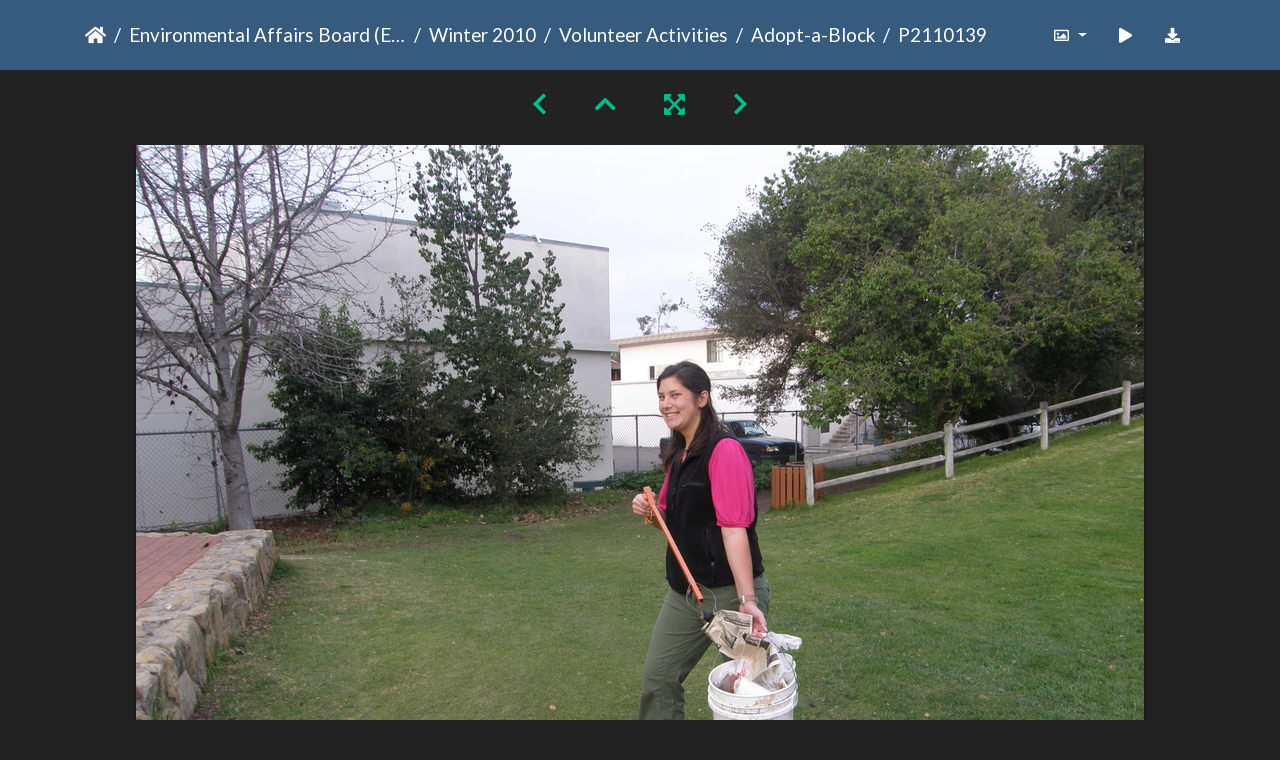

--- FILE ---
content_type: text/html; charset=utf-8
request_url: https://gallery.as.ucsb.edu/picture.php?/10964/category/adopt-a-block-6/created-monthly-list-2010
body_size: 44064
content:
<!DOCTYPE html>
<html lang="en" dir="ltr">
<head>
    <meta http-equiv="Content-Type" content="text/html; charset=utf-8">
    <meta name="generator" content="Piwigo (aka PWG), see piwigo.org">
    <meta name="viewport" content="width=device-width, initial-scale=1.0, maximum-scale=1.0, viewport-fit=cover">
    <meta name="mobile-web-app-capable" content="yes">
    <meta name="apple-mobile-web-app-capable" content="yes">
    <meta name="apple-mobile-web-app-status-bar-style" content="black-translucent">
    <meta http-equiv="X-UA-Compatible" content="IE=edge">
    <meta name="description" content="P2110139 - P2110139.JPG">

    <title>P2110139 | Associated Students Gallery</title>
    <link rel="shortcut icon" type="image/x-icon" href="themes/default/icon/favicon.ico">
    <link rel="icon" sizes="192x192" href="themes/bootstrap_darkroom/img/logo.png">
    <link rel="apple-touch-icon" sizes="192x192" href="themes/bootstrap_darkroom/img/logo.png">
    <link rel="start" title="Home" href="/" >
    <link rel="search" title="Search" href="search.php">
    <link rel="first" title="First" href="picture.php?/10950/category/adopt-a-block-6/created-monthly-list-2010">
    <link rel="prev" title="Previous" href="picture.php?/10963/category/adopt-a-block-6/created-monthly-list-2010">
    <link rel="next" title="Next" href="picture.php?/10965/category/adopt-a-block-6/created-monthly-list-2010">
    <link rel="last" title="Last" href="picture.php?/10966/category/adopt-a-block-6/created-monthly-list-2010">
    <link rel="up" title="Thumbnails" href="index.php?/category/adopt-a-block-6/created-monthly-list-2010">
    <link rel="canonical" href="picture.php?/10964">

     <link rel="stylesheet" type="text/css" href="_data/combined/1llzxd4.css">

    <meta name="robots" content="noindex,nofollow">
<link rel="prerender" href="picture.php?/10965/category/adopt-a-block-6/created-monthly-list-2010">
</head>

<body id="thePicturePage" class="section-categories category-221 image-10964 "  data-infos='{"section":"categories","category_id":"221","image_id":"10964"}'>

<div id="wrapper">





<!-- End of header.tpl -->
<!-- Start of picture.tpl -->


<nav class="navbar navbar-contextual navbar-expand-lg navbar-dark bg-primary sticky-top mb-2">
    <div class="container">
        <div class="navbar-brand">
            <div class="nav-breadcrumb d-inline-flex"><a class="nav-breadcrumb-item" href="/">Home</a><a class="nav-breadcrumb-item" href="index.php?/category/eab">Environmental Affairs Board (EAB)</a><a class="nav-breadcrumb-item" href="index.php?/category/winter-quarter">Winter 2010</a><a class="nav-breadcrumb-item" href="index.php?/category/volunteer-activities-3">Volunteer Activities</a><a class="nav-breadcrumb-item" href="index.php?/category/adopt-a-block-6">Adopt-a-Block</a><span class="nav-breadcrumb-item active">P2110139</span></div>
        </div>
        <button type="button" class="navbar-toggler" data-toggle="collapse" data-target="#secondary-navbar" aria-controls="secondary-navbar" aria-expanded="false" aria-label="Toggle navigation">
            <span class="fas fa-bars"></span>
        </button>
        <div class="navbar-collapse collapse justify-content-end" id="secondary-navbar">
            <ul class="navbar-nav">
                <li class="nav-item dropdown">
                    <a href="#" class="nav-link dropdown-toggle" data-toggle="dropdown" title="Photo sizes">
                        <i class="far fa-image fa-fw" aria-hidden="true"></i><span class="d-lg-none ml-2">Photo sizes</span>
                    </a>
                    <div class="dropdown-menu dropdown-menu-right" role="menu">
                        <a id="derivative2small" class="dropdown-item derivative-li" href="javascript:changeImgSrc('_data/i/galleries/eab/wntr/vlntr/adopt/P2110139-2s.JPG','2small','2small')" rel="nofollow">
                                XXS - tiny<span class="derivativeSizeDetails"> (240 x 180)</span>
                        </a>
                        <a id="derivativexsmall" class="dropdown-item derivative-li" href="javascript:changeImgSrc('_data/i/galleries/eab/wntr/vlntr/adopt/P2110139-xs.JPG','xsmall','xsmall')" rel="nofollow">
                                XS - extra small<span class="derivativeSizeDetails"> (432 x 324)</span>
                        </a>
                        <a id="derivativesmall" class="dropdown-item derivative-li" href="javascript:changeImgSrc('_data/i/galleries/eab/wntr/vlntr/adopt/P2110139-sm.JPG','small','small')" rel="nofollow">
                                S - small<span class="derivativeSizeDetails"> (576 x 432)</span>
                        </a>
                        <a id="derivativemedium" class="dropdown-item derivative-li" href="javascript:changeImgSrc('i.php?/galleries/eab/wntr/vlntr/adopt/P2110139-me.JPG','medium','medium')" rel="nofollow">
                                M - medium<span class="derivativeSizeDetails"> (792 x 594)</span>
                        </a>
                        <a id="derivativelarge" class="dropdown-item derivative-li active" href="javascript:changeImgSrc('_data/i/galleries/eab/wntr/vlntr/adopt/P2110139-la.JPG','large','large')" rel="nofollow">
                                L - large<span class="derivativeSizeDetails"> (1008 x 756)</span>
                        </a>
                        <a id="derivativexlarge" class="dropdown-item derivative-li" href="javascript:changeImgSrc('i.php?/galleries/eab/wntr/vlntr/adopt/P2110139-xl.JPG','xlarge','xlarge')" rel="nofollow">
                                XL - extra large<span class="derivativeSizeDetails"> (1224 x 918)</span>
                        </a>
                        <a id="derivativeOriginal" class="dropdown-item derivative-li" href="javascript:changeImgSrc('./galleries/eab/wntr/vlntr/adopt/P2110139.JPG','xxlarge','Original')" rel="nofollow">
                                Original<span class="derivativeSizeDetails"> (1600 x 1200)</span>
                        </a>
                    </div>
                </li>
                <li class="nav-item">
                    <a class="nav-link" href="javascript:;" title="slideshow" id="startSlideshow" rel="nofollow">
                        <i class="fas fa-play fa-fw" aria-hidden="true"></i><span class="d-lg-none ml-2 text-capitalize">slideshow</span>
                    </a>
                </li>
                <li class="nav-item">
                    <a id="downloadSwitchLink" class="nav-link" href="action.php?id=10964&amp;part=e&amp;download" title="Download this file" rel="nofollow">
                        <i class="fas fa-download fa-fw" aria-hidden="true"></i><span class="d-lg-none ml-2">Download this file</span>
                    </a>
                 </li>
            </ul>
        </div>
    </div>
</nav>


<div id="main-picture-container" class="container">


  <div class="row justify-content-center">
    <div id="navigationButtons" class="col-12 py-2">
<a href="picture.php?/10963/category/adopt-a-block-6/created-monthly-list-2010" title="Previous : P2110138" id="navPrevPicture"><i class="fas fa-chevron-left" aria-hidden="true"></i></a><a href="index.php?/category/adopt-a-block-6/created-monthly-list-2010" title="Thumbnails"><i class="fas fa-chevron-up"></i></a><a href="javascript:;" title="Fullscreen" id="startPhotoSwipe"><i class="fas fa-expand-arrows-alt" aria-hidden="true"></i></a><a href="picture.php?/10965/category/adopt-a-block-6/created-monthly-list-2010" title="Next : P2110140" id="navNextPicture"><i class="fas fa-chevron-right" aria-hidden="true"></i></a>    </div>
  </div>

  <div id="theImage" class="row d-block justify-content-center mb-3">
    <img class="path-ext-jpg file-ext-jpg" src="_data/i/galleries/eab/wntr/vlntr/adopt/P2110139-la.JPG" width="1008" height="756" alt="P2110139.JPG" id="theMainImage" usemap="#maplarge" title="P2110139 - P2110139.JPG">
  
<map name="map2small"><area shape=rect coords="0,0,60,180" href="picture.php?/10963/category/adopt-a-block-6/created-monthly-list-2010" title="Previous : P2110138" alt="P2110138"><area shape=rect coords="60,0,179,45" href="index.php?/category/adopt-a-block-6/created-monthly-list-2010" title="Thumbnails" alt="Thumbnails"><area shape=rect coords="180,0,240,180" href="picture.php?/10965/category/adopt-a-block-6/created-monthly-list-2010" title="Next : P2110140" alt="P2110140"></map><map name="mapxsmall"><area shape=rect coords="0,0,108,324" href="picture.php?/10963/category/adopt-a-block-6/created-monthly-list-2010" title="Previous : P2110138" alt="P2110138"><area shape=rect coords="108,0,322,81" href="index.php?/category/adopt-a-block-6/created-monthly-list-2010" title="Thumbnails" alt="Thumbnails"><area shape=rect coords="324,0,432,324" href="picture.php?/10965/category/adopt-a-block-6/created-monthly-list-2010" title="Next : P2110140" alt="P2110140"></map><map name="mapsmall"><area shape=rect coords="0,0,144,432" href="picture.php?/10963/category/adopt-a-block-6/created-monthly-list-2010" title="Previous : P2110138" alt="P2110138"><area shape=rect coords="144,0,429,108" href="index.php?/category/adopt-a-block-6/created-monthly-list-2010" title="Thumbnails" alt="Thumbnails"><area shape=rect coords="433,0,576,432" href="picture.php?/10965/category/adopt-a-block-6/created-monthly-list-2010" title="Next : P2110140" alt="P2110140"></map><map name="mapmedium"><area shape=rect coords="0,0,198,594" href="picture.php?/10963/category/adopt-a-block-6/created-monthly-list-2010" title="Previous : P2110138" alt="P2110138"><area shape=rect coords="198,0,591,148" href="index.php?/category/adopt-a-block-6/created-monthly-list-2010" title="Thumbnails" alt="Thumbnails"><area shape=rect coords="595,0,792,594" href="picture.php?/10965/category/adopt-a-block-6/created-monthly-list-2010" title="Next : P2110140" alt="P2110140"></map><map name="maplarge"><area shape=rect coords="0,0,252,756" href="picture.php?/10963/category/adopt-a-block-6/created-monthly-list-2010" title="Previous : P2110138" alt="P2110138"><area shape=rect coords="252,0,752,189" href="index.php?/category/adopt-a-block-6/created-monthly-list-2010" title="Thumbnails" alt="Thumbnails"><area shape=rect coords="757,0,1008,756" href="picture.php?/10965/category/adopt-a-block-6/created-monthly-list-2010" title="Next : P2110140" alt="P2110140"></map><map name="mapxlarge"><area shape=rect coords="0,0,306,918" href="picture.php?/10963/category/adopt-a-block-6/created-monthly-list-2010" title="Previous : P2110138" alt="P2110138"><area shape=rect coords="306,0,913,229" href="index.php?/category/adopt-a-block-6/created-monthly-list-2010" title="Thumbnails" alt="Thumbnails"><area shape=rect coords="920,0,1224,918" href="picture.php?/10965/category/adopt-a-block-6/created-monthly-list-2010" title="Next : P2110140" alt="P2110140"></map><map name="mapOriginal"><area shape=rect coords="0,0,400,1200" href="picture.php?/10963/category/adopt-a-block-6/created-monthly-list-2010" title="Previous : P2110138" alt="P2110138"><area shape=rect coords="400,0,1194,300" href="index.php?/category/adopt-a-block-6/created-monthly-list-2010" title="Thumbnails" alt="Thumbnails"><area shape=rect coords="1203,0,1600,1200" href="picture.php?/10965/category/adopt-a-block-6/created-monthly-list-2010" title="Next : P2110140" alt="P2110140"></map>
  </div>


  <div id="theImageComment" class="row justify-content-center mb-3">
  </div>

      <div id="theImageShareButtons" class="row justify-content-center">
    <section id="share">
        <a href="http://twitter.com/share?text=P2110139&amp;url=https://gallery.as.ucsb.edu/picture.php?/10964/category/adopt-a-block-6/created-monthly-list-2010"
           onclick="window.open(this.href, 'twitter-share', 'width=550,height=235');return false;" title="Share on Twitter">
            <i class="fab fa-twitter"></i>        </a>
        <a href="https://www.facebook.com/sharer/sharer.php?u=https://gallery.as.ucsb.edu/picture.php?/10964/category/adopt-a-block-6/created-monthly-list-2010"
           onclick="window.open(this.href, 'facebook-share','width=580,height=296');return false;" title="Share on Facebook">
            <i class="fab fa-facebook"></i>        </a>
    </section>
  </div>
</div>

<div id="carousel-container" class="container">
  <div id="theImageCarousel" class="row mx-0">
    <div class="col-lg-10 col-md-12 mx-auto">
      <div id="thumbnailCarousel" class="slick-carousel">
                        <div class="text-center">
          <a  href="picture.php?/10950/category/adopt-a-block-6/created-monthly-list-2010" data-index="0" data-name="P1140695" data-description="" data-src-xlarge="./galleries/eab/wntr/vlntr/adopt/P1140695.JPG" data-size-xlarge="1600 x 1200" data-src-large="_data/i/galleries/eab/wntr/vlntr/adopt/P1140695-la.JPG" data-size-large="1008 x 756" data-src-medium="i.php?/galleries/eab/wntr/vlntr/adopt/P1140695-me.JPG" data-size-medium="792 x 594">
            <img data-lazy="_data/i/galleries/eab/wntr/vlntr/adopt/P1140695-sq.JPG" alt="P1140695" title="" class="img-fluid path-ext-jpg file-ext-jpg">
          </a>
        </div>
                        <div class="text-center">
          <a  href="picture.php?/10951/category/adopt-a-block-6/created-monthly-list-2010" data-index="1" data-name="P1140697" data-description="" data-src-xlarge="./galleries/eab/wntr/vlntr/adopt/P1140697.JPG" data-size-xlarge="1600 x 1200" data-src-large="_data/i/galleries/eab/wntr/vlntr/adopt/P1140697-la.JPG" data-size-large="1008 x 756" data-src-medium="i.php?/galleries/eab/wntr/vlntr/adopt/P1140697-me.JPG" data-size-medium="792 x 594">
            <img data-lazy="_data/i/galleries/eab/wntr/vlntr/adopt/P1140697-sq.JPG" alt="P1140697" title="" class="img-fluid path-ext-jpg file-ext-jpg">
          </a>
        </div>
                        <div class="text-center">
          <a  href="picture.php?/10952/category/adopt-a-block-6/created-monthly-list-2010" data-index="2" data-name="P1140699" data-description="" data-src-xlarge="./galleries/eab/wntr/vlntr/adopt/P1140699.JPG" data-size-xlarge="1600 x 1200" data-src-large="_data/i/galleries/eab/wntr/vlntr/adopt/P1140699-la.JPG" data-size-large="1008 x 756" data-src-medium="i.php?/galleries/eab/wntr/vlntr/adopt/P1140699-me.JPG" data-size-medium="792 x 594">
            <img data-lazy="_data/i/galleries/eab/wntr/vlntr/adopt/P1140699-sq.JPG" alt="P1140699" title="" class="img-fluid path-ext-jpg file-ext-jpg">
          </a>
        </div>
                        <div class="text-center">
          <a  href="picture.php?/10953/category/adopt-a-block-6/created-monthly-list-2010" data-index="3" data-name="P1140700" data-description="" data-src-xlarge="./galleries/eab/wntr/vlntr/adopt/P1140700.JPG" data-size-xlarge="1600 x 1200" data-src-large="_data/i/galleries/eab/wntr/vlntr/adopt/P1140700-la.JPG" data-size-large="1008 x 756" data-src-medium="i.php?/galleries/eab/wntr/vlntr/adopt/P1140700-me.JPG" data-size-medium="792 x 594">
            <img data-lazy="_data/i/galleries/eab/wntr/vlntr/adopt/P1140700-sq.JPG" alt="P1140700" title="" class="img-fluid path-ext-jpg file-ext-jpg">
          </a>
        </div>
                        <div class="text-center">
          <a  href="picture.php?/10954/category/adopt-a-block-6/created-monthly-list-2010" data-index="4" data-name="P1140704" data-description="" data-src-xlarge="./galleries/eab/wntr/vlntr/adopt/P1140704.JPG" data-size-xlarge="1600 x 1200" data-src-large="_data/i/galleries/eab/wntr/vlntr/adopt/P1140704-la.JPG" data-size-large="1008 x 756" data-src-medium="i.php?/galleries/eab/wntr/vlntr/adopt/P1140704-me.JPG" data-size-medium="792 x 594">
            <img data-lazy="_data/i/galleries/eab/wntr/vlntr/adopt/P1140704-sq.JPG" alt="P1140704" title="" class="img-fluid path-ext-jpg file-ext-jpg">
          </a>
        </div>
                        <div class="text-center">
          <a  href="picture.php?/10955/category/adopt-a-block-6/created-monthly-list-2010" data-index="5" data-name="P1140705" data-description="" data-src-xlarge="./galleries/eab/wntr/vlntr/adopt/P1140705.JPG" data-size-xlarge="1600 x 1200" data-src-large="_data/i/galleries/eab/wntr/vlntr/adopt/P1140705-la.JPG" data-size-large="1008 x 756" data-src-medium="i.php?/galleries/eab/wntr/vlntr/adopt/P1140705-me.JPG" data-size-medium="792 x 594">
            <img data-lazy="_data/i/galleries/eab/wntr/vlntr/adopt/P1140705-sq.JPG" alt="P1140705" title="" class="img-fluid path-ext-jpg file-ext-jpg">
          </a>
        </div>
                        <div class="text-center">
          <a  href="picture.php?/10956/category/adopt-a-block-6/created-monthly-list-2010" data-index="6" data-name="P2110119" data-description="" data-src-xlarge="./galleries/eab/wntr/vlntr/adopt/P2110119.JPG" data-size-xlarge="1600 x 1200" data-src-large="_data/i/galleries/eab/wntr/vlntr/adopt/P2110119-la.JPG" data-size-large="1008 x 756" data-src-medium="_data/i/galleries/eab/wntr/vlntr/adopt/P2110119-me.JPG" data-size-medium="792 x 594">
            <img data-lazy="_data/i/galleries/eab/wntr/vlntr/adopt/P2110119-sq.JPG" alt="P2110119" title="" class="img-fluid path-ext-jpg file-ext-jpg">
          </a>
        </div>
                        <div class="text-center">
          <a  href="picture.php?/10957/category/adopt-a-block-6/created-monthly-list-2010" data-index="7" data-name="P2110122" data-description="" data-src-xlarge="./galleries/eab/wntr/vlntr/adopt/P2110122.JPG" data-size-xlarge="1600 x 1200" data-src-large="_data/i/galleries/eab/wntr/vlntr/adopt/P2110122-la.JPG" data-size-large="1008 x 756" data-src-medium="i.php?/galleries/eab/wntr/vlntr/adopt/P2110122-me.JPG" data-size-medium="792 x 594">
            <img data-lazy="_data/i/galleries/eab/wntr/vlntr/adopt/P2110122-sq.JPG" alt="P2110122" title="" class="img-fluid path-ext-jpg file-ext-jpg">
          </a>
        </div>
                        <div class="text-center">
          <a  href="picture.php?/10958/category/adopt-a-block-6/created-monthly-list-2010" data-index="8" data-name="P2110124" data-description="" data-src-xlarge="./galleries/eab/wntr/vlntr/adopt/P2110124.JPG" data-size-xlarge="1600 x 1200" data-src-large="_data/i/galleries/eab/wntr/vlntr/adopt/P2110124-la.JPG" data-size-large="1008 x 756" data-src-medium="_data/i/galleries/eab/wntr/vlntr/adopt/P2110124-me.JPG" data-size-medium="792 x 594">
            <img data-lazy="_data/i/galleries/eab/wntr/vlntr/adopt/P2110124-sq.JPG" alt="P2110124" title="" class="img-fluid path-ext-jpg file-ext-jpg">
          </a>
        </div>
                        <div class="text-center">
          <a  href="picture.php?/10959/category/adopt-a-block-6/created-monthly-list-2010" data-index="9" data-name="P2110128" data-description="" data-src-xlarge="./galleries/eab/wntr/vlntr/adopt/P2110128.JPG" data-size-xlarge="1600 x 1200" data-src-large="_data/i/galleries/eab/wntr/vlntr/adopt/P2110128-la.JPG" data-size-large="1008 x 756" data-src-medium="_data/i/galleries/eab/wntr/vlntr/adopt/P2110128-me.JPG" data-size-medium="792 x 594">
            <img data-lazy="_data/i/galleries/eab/wntr/vlntr/adopt/P2110128-sq.JPG" alt="P2110128" title="" class="img-fluid path-ext-jpg file-ext-jpg">
          </a>
        </div>
                        <div class="text-center">
          <a  href="picture.php?/10960/category/adopt-a-block-6/created-monthly-list-2010" data-index="10" data-name="P2110131" data-description="" data-src-xlarge="./galleries/eab/wntr/vlntr/adopt/P2110131.JPG" data-size-xlarge="1600 x 1200" data-src-large="_data/i/galleries/eab/wntr/vlntr/adopt/P2110131-la.JPG" data-size-large="1008 x 756" data-src-medium="_data/i/galleries/eab/wntr/vlntr/adopt/P2110131-me.JPG" data-size-medium="792 x 594">
            <img data-lazy="_data/i/galleries/eab/wntr/vlntr/adopt/P2110131-sq.JPG" alt="P2110131" title="" class="img-fluid path-ext-jpg file-ext-jpg">
          </a>
        </div>
                        <div class="text-center">
          <a  href="picture.php?/10961/category/adopt-a-block-6/created-monthly-list-2010" data-index="11" data-name="P2110134" data-description="" data-src-xlarge="./galleries/eab/wntr/vlntr/adopt/P2110134.JPG" data-size-xlarge="1600 x 1200" data-src-large="_data/i/galleries/eab/wntr/vlntr/adopt/P2110134-la.JPG" data-size-large="1008 x 756" data-src-medium="i.php?/galleries/eab/wntr/vlntr/adopt/P2110134-me.JPG" data-size-medium="792 x 594">
            <img data-lazy="_data/i/galleries/eab/wntr/vlntr/adopt/P2110134-sq.JPG" alt="P2110134" title="" class="img-fluid path-ext-jpg file-ext-jpg">
          </a>
        </div>
                        <div class="text-center">
          <a  href="picture.php?/10962/category/adopt-a-block-6/created-monthly-list-2010" data-index="12" data-name="P2110135" data-description="" data-src-xlarge="./galleries/eab/wntr/vlntr/adopt/P2110135.JPG" data-size-xlarge="1600 x 1200" data-src-large="_data/i/galleries/eab/wntr/vlntr/adopt/P2110135-la.JPG" data-size-large="1008 x 756" data-src-medium="i.php?/galleries/eab/wntr/vlntr/adopt/P2110135-me.JPG" data-size-medium="792 x 594">
            <img data-lazy="_data/i/galleries/eab/wntr/vlntr/adopt/P2110135-sq.JPG" alt="P2110135" title="" class="img-fluid path-ext-jpg file-ext-jpg">
          </a>
        </div>
                        <div class="text-center">
          <a  href="picture.php?/10963/category/adopt-a-block-6/created-monthly-list-2010" data-index="13" data-name="P2110138" data-description="" data-src-xlarge="./galleries/eab/wntr/vlntr/adopt/P2110138.JPG" data-size-xlarge="1600 x 1200" data-src-large="_data/i/galleries/eab/wntr/vlntr/adopt/P2110138-la.JPG" data-size-large="1008 x 756" data-src-medium="i.php?/galleries/eab/wntr/vlntr/adopt/P2110138-me.JPG" data-size-medium="792 x 594">
            <img data-lazy="_data/i/galleries/eab/wntr/vlntr/adopt/P2110138-sq.JPG" alt="P2110138" title="" class="img-fluid path-ext-jpg file-ext-jpg">
          </a>
        </div>
                        <div class="text-center thumbnail-active">
          <a  id="thumbnail-active" href="picture.php?/10964/category/adopt-a-block-6/created-monthly-list-2010" data-index="14" data-name="P2110139" data-description="" data-src-xlarge="./galleries/eab/wntr/vlntr/adopt/P2110139.JPG" data-size-xlarge="1600 x 1200" data-src-large="_data/i/galleries/eab/wntr/vlntr/adopt/P2110139-la.JPG" data-size-large="1008 x 756" data-src-medium="i.php?/galleries/eab/wntr/vlntr/adopt/P2110139-me.JPG" data-size-medium="792 x 594">
            <img data-lazy="_data/i/galleries/eab/wntr/vlntr/adopt/P2110139-sq.JPG" alt="P2110139" title="" class="img-fluid path-ext-jpg file-ext-jpg">
          </a>
        </div>
                        <div class="text-center">
          <a  href="picture.php?/10965/category/adopt-a-block-6/created-monthly-list-2010" data-index="15" data-name="P2110140" data-description="" data-src-xlarge="./galleries/eab/wntr/vlntr/adopt/P2110140.JPG" data-size-xlarge="1600 x 1200" data-src-large="_data/i/galleries/eab/wntr/vlntr/adopt/P2110140-la.JPG" data-size-large="1008 x 756" data-src-medium="_data/i/galleries/eab/wntr/vlntr/adopt/P2110140-me.JPG" data-size-medium="792 x 594">
            <img data-lazy="_data/i/galleries/eab/wntr/vlntr/adopt/P2110140-sq.JPG" alt="P2110140" title="" class="img-fluid path-ext-jpg file-ext-jpg">
          </a>
        </div>
                        <div class="text-center">
          <a  href="picture.php?/10966/category/adopt-a-block-6/created-monthly-list-2010" data-index="16" data-name="P2110141" data-description="" data-src-xlarge="./galleries/eab/wntr/vlntr/adopt/P2110141.JPG" data-size-xlarge="1600 x 1200" data-src-large="_data/i/galleries/eab/wntr/vlntr/adopt/P2110141-la.JPG" data-size-large="1008 x 756" data-src-medium="_data/i/galleries/eab/wntr/vlntr/adopt/P2110141-me.JPG" data-size-medium="792 x 594">
            <img data-lazy="_data/i/galleries/eab/wntr/vlntr/adopt/P2110141-sq.JPG" alt="P2110141" title="" class="img-fluid path-ext-jpg file-ext-jpg">
          </a>
        </div>
        </div>
    </div>
  </div>








</div>

<div id="info-container" class="container">
  <div id="theImageInfos" class="row justify-content-center">
    <div id="infopanel-left" class="col-lg-6 col-12">
      <!-- Picture infos -->
      <div id="card-informations" class="card mb-2">
        <div class="card-body">
          <h5 class="card-title">Information</h5>
          <div id="info-content" class="d-flex flex-column">
            <div id="Average" class="imageInfo">
              <dl class="row mb-0">
                <dt class="col-sm-5">Rating score</dt>
                <dd class="col-sm-7">
                    <span id="ratingScore">no rate</span> <span id="ratingCount"></span>
                </dd>
              </dl>
            </div>

            <div id="rating" class="imageInfo">
              <dl class="row mb-0">
                <dt class="col-sm-5" id="updateRate">Rate this photo</dt>
                <dd class="col-sm-7">
                  <form action="picture.php?/10964/category/adopt-a-block-6/created-monthly-list-2010&amp;action=rate" method="post" id="rateForm" style="margin:0;">
                    <div>
                      <span class="rateButtonStarEmpty" data-value="0"></span>
                      <span class="rateButtonStarEmpty" data-value="1"></span>
                      <span class="rateButtonStarEmpty" data-value="2"></span>
                      <span class="rateButtonStarEmpty" data-value="3"></span>
                      <span class="rateButtonStarEmpty" data-value="4"></span>
                      <span class="rateButtonStarEmpty" data-value="5"></span>
                                          </div>
                  </form>
                </dd>
              </dl>
            </div>
            <div id="datecreate" class="imageInfo">
              <dl class="row mb-0">
                <dt class="col-sm-5">Created on</dt>
                <dd class="col-sm-7"><a href="index.php?/created-monthly-list-2010-02-11" rel="nofollow">Thursday 11 February 2010</a></dd>
              </dl>
            </div>
            <div id="datepost" class="imageInfo">
              <dl class="row mb-0">
                <dt class="col-sm-5">Posted on</dt>
                <dd class="col-sm-7"><a href="index.php?/posted-monthly-list-2014-05-22" rel="nofollow">Thursday 22 May 2014</a></dd>
              </dl>
            </div>
            <div id="visits" class="imageInfo">
              <dl class="row mb-0">
                <dt class="col-sm-5">Visits</dt>
                <dd class="col-sm-7">7320</dd>
              </dl>
            </div>
            <div id="Categories" class="imageInfo">
              <dl class="row mb-0">
                <dt class="col-sm-5">Albums</dt>
                <dd class="col-sm-7">
                <a href="index.php?/category/eab">Environmental Affairs Board (EAB)</a> / <a href="index.php?/category/winter-quarter">Winter 2010</a> / <a href="index.php?/category/volunteer-activities-3">Volunteer Activities</a> / <a href="index.php?/category/adopt-a-block-6">Adopt-a-Block</a>
                </dd>
              </dl>
            </div>
          </div>
        </div>
      </div>
    </div>

    <div id="infopanel-right" class="col-lg-6 col-12">
    <!-- metadata -->

      <div id="card-metadata" class="card mb-2">
        <div class="card-body">
          <h5 class="card-title">EXIF Metadata</h5>
          <div id="metadata">
                        <div class="row" style="line-height: 40px">
              <div class="col-12">
                <span class="camera-compact fa-3x mr-3" title="Make &amp; Model"></span>
                OLYMPUS IMAGING CORP.                  SP550UZ                              </div>
            </div>
                        <div class="row">
              <div class="col-12">
                <div class="row">
                                                                                                                            </div>
              </div>
            </div>
          </div>
          <button id="show_exif_data" class="btn btn-primary btn-raised mt-1" style="text-transform: none;"><i class="fas fa-info mr-1"></i> Show EXIF data</button>
          <div id="full_exif_data" class="d-none flex-column mt-2">
            <div>
              <dl class="row mb-0">
                <dt class="col-sm-6">Make</dt>
                <dd class="col-sm-6">OLYMPUS IMAGING CORP.  </dd>
              </dl>
            </div>
            <div>
              <dl class="row mb-0">
                <dt class="col-sm-6">Model</dt>
                <dd class="col-sm-6">SP550UZ                </dd>
              </dl>
            </div>
            <div>
              <dl class="row mb-0">
                <dt class="col-sm-6">DateTimeOriginal</dt>
                <dd class="col-sm-6">2010:02:11 05:03:47</dd>
              </dl>
            </div>
            <div>
              <dl class="row mb-0">
                <dt class="col-sm-6">ApertureFNumber</dt>
                <dd class="col-sm-6">f/3.2</dd>
              </dl>
            </div>
          </div>
        </div>
      </div>
      <div id="card-comments" class="ml-2">
   <!-- comments -->
      </div>
    </div>
  </div>


</div>
        <!-- Start of footer.tpl -->
        <div class="copyright container">
            <div class="text-center">
                                Powered by	<a href="https://piwigo.org" class="Piwigo">Piwigo</a>


            </div>
        </div>
</div>
<div class="pswp" tabindex="-1" role="dialog" aria-hidden="true">
     <div class="pswp__bg"></div>
     <div class="pswp__scroll-wrap">
           <div class="pswp__container">
             <div class="pswp__item"></div>
             <div class="pswp__item"></div>
             <div class="pswp__item"></div>
           </div>
           <div class="pswp__ui pswp__ui--hidden">
             <div class="pswp__top-bar">
                 <div class="pswp__counter"></div>
                 <button class="pswp__button pswp__button--close" title="Close (Esc)"></button>
                 <button class="pswp__button pswp__button--share" title="Share"></button>
                 <button class="pswp__button pswp__button--fs" title="Toggle fullscreen"></button>
                 <button class="pswp__button pswp__button--zoom" title="Zoom in/out"></button>
                 <button class="pswp__button pswp__button--details" title="Picture details"></button>
                 <button class="pswp__button pswp__button--autoplay" title="AutoPlay"></button>
                 <div class="pswp__preloader">
                     <div class="pswp__preloader__icn">
                       <div class="pswp__preloader__cut">
                         <div class="pswp__preloader__donut"></div>
                       </div>
                     </div>
                 </div>
             </div>
             <div class="pswp__share-modal pswp__share-modal--hidden pswp__single-tap">
                 <div class="pswp__share-tooltip"></div>
             </div>
             <button class="pswp__button pswp__button--arrow--left" title="Previous (arrow left)"></button>
             <button class="pswp__button pswp__button--arrow--right" title="Next (arrow right)"></button>
             <div class="pswp__caption">
                 <div class="pswp__caption__center"></div>
             </div>
         </div>
     </div>
</div>



<script type="text/javascript" src="_data/combined/1dp71xo.js"></script>
<script type="text/javascript">//<![CDATA[

function changeImgSrc(url,typeSave,typeMap) {var theImg = document.getElementById("theMainImage");if (theImg) {theImg.removeAttribute("width");theImg.removeAttribute("height");theImg.src = url;theImg.useMap = "#map"+typeMap;}jQuery('.derivative-li').removeClass('active');jQuery('#derivative'+typeMap).addClass('active');document.cookie = 'picture_deriv='+typeSave+';path=/';}
document.onkeydown = function(e){e=e||window.event;if (e.altKey) return true;var target=e.target||e.srcElement;if (target && target.type) return true;	var keyCode=e.keyCode||e.which, docElem=document.documentElement, url;switch(keyCode){case 63235: case 39: if ((e.ctrlKey || docElem.scrollLeft==docElem.scrollWidth-docElem.clientWidth) && $('.pswp--visible').length === 0)url="picture.php?/10965/category/adopt-a-block-6/created-monthly-list-2010"; break;case 63234: case 37: if ((e.ctrlKey || docElem.scrollLeft==0) && $('.pswp--visible').length === 0)url="picture.php?/10963/category/adopt-a-block-6/created-monthly-list-2010"; break;case 36: if (e.ctrlKey)url="picture.php?/10950/category/adopt-a-block-6/created-monthly-list-2010"; break;case 35: if (e.ctrlKey)url="picture.php?/10966/category/adopt-a-block-6/created-monthly-list-2010"; break;case 38: if (e.ctrlKey)url="index.php?/category/adopt-a-block-6/created-monthly-list-2010"; break;}if (url) {window.location=url.replace("&amp;","&"); return false;}return true;}
$(document).ready(function(){$('#thumbnailCarousel').slick({infinite: false,lazyLoad: 'ondemand',centerMode: false,slidesToShow: 7,slidesToScroll: 6,responsive: [{breakpoint: 1200,settings: {slidesToShow: 5,slidesToScroll: 4}},{breakpoint: 1024,settings: {slidesToShow: 4,slidesToScroll: 3}},{breakpoint: 768,settings: {slidesToShow: 3,slidesToScroll: 3}},{breakpoint: 420,settings: {centerMode: false,slidesToShow: 2,slidesToScroll: 2}}]});var currentThumbnailIndex = $('#thumbnailCarousel .thumbnail-active:not(.slick-cloned)').data('slick-index');$('#thumbnailCarousel').slick('goTo', currentThumbnailIndex, true);});
var selector = '#thumbnailCarousel';function startPhotoSwipe(idx) {$(selector).each(function() {$('#thumbnail-active').addClass('active');var $pic     = $(this),getItems = function() {var items = [];$pic.find('a').each(function() {if ($(this).attr('data-video')) {var $src            = $(this).data('src-original'),$size           = $(this).data('size-original').split('x'),$width          = $size[0],$height         = $size[1],$src_preview    = $(this).data('src-medium'),$size_preview   = $(this).data('size-medium').split(' x '),$width_preview  = $size_preview[0],$height_preview = $size_preview[1],$href           = $(this).attr('href'),$title          = '<a href="' + $href + '">' + $(this).data('name') + '</a><ul><li>' + $(this).data('description') + '</li></ul>';var item = {is_video : true,href     : $href,src      : $src_preview,w        : $width_preview,h        : $height_preview,title    : $title,videoProperties: {src   : $src,w     : $width,h     : $height,}};} else {var $src_xlarge     = $(this).data('src-xlarge'),$size_xlarge    = $(this).data('size-xlarge').split(' x '),$width_xlarge   = $size_xlarge[0],$height_xlarge  = $size_xlarge[1],$src_large      = $(this).data('src-large'),$size_large     = $(this).data('size-large').split(' x '),$width_large    = $size_large[0],$height_large   = $size_large[1],$src_medium     = $(this).data('src-medium'),$size_medium    = $(this).data('size-medium').split(' x '),$width_medium   = $size_medium[0],$height_medium  = $size_medium[1],$href           = $(this).attr('href'),$title          = '<a href="' + $href + '"><div><div>' + $(this).data('name');$title         += '</div>';
                     if ($(this).data('description').length > 0) {$title += '<ul id="pswp--caption--description"><li>' + $(this).data('description') + '</li></ul>'; }
$title      += '</div></a>';var item = {is_video: false,href: $href,mediumImage: {src   : $src_medium,w     : $width_medium,h     : $height_medium,title : $title},largeImage: {src   : $src_large,w     : $width_large,h     : $height_large,title : $title},xlargeImage: {src   : $src_xlarge,w     : $width_xlarge,h     : $height_xlarge,title : $title}};}items.push(item);});return items;};var items = getItems();var $pswp = $('.pswp')[0];if (typeof(idx) === "number") {var $index = idx;} else {var $index = $(selector + ' a.active').data('index');}if (navigator.userAgent.match(/IEMobile\/11\.0/)) {var $history = false;} else {var $history = true;}var options = {index: $index,showHideOpacity: true,closeOnScroll: false,closeOnVerticalDrag: false,focus: false,history: $history,preload: [1,2],shareButtons: [                           {id:'facebook', label:'<i class="fab fa-facebook fa-2x fa-fw"></i> Share on Facebook', url:'https://www.facebook.com/sharer/sharer.php?u={{url}}'},
                           {id:'twitter', label:'<i class="fab fa-twitter fa-2x fa-fw"></i> Tweet', url:'https://twitter.com/intent/tweet?url={{url}}'},
                           {id:'download', label:'<i class="fas fa-cloud-download-alt fa-2x fa-fw"></i> Download image', url:'{{raw_image_url}}', download:true}
],};var photoSwipe = new PhotoSwipe($pswp, PhotoSwipeUI_Default, items, options);var realViewportWidth,useLargeImages = false,firstResize = true,imageSrcWillChange;photoSwipe.listen('beforeResize', function() {realViewportWidth = photoSwipe.viewportSize.x * window.devicePixelRatio;if(useLargeImages && realViewportWidth < 1335) {useLargeImages = false;imageSrcWillChange = true;} else if(!useLargeImages && realViewportWidth >= 1335) {useLargeImages = true;imageSrcWillChange = true;}if(imageSrcWillChange && !firstResize) {photoSwipe.invalidateCurrItems();}if(firstResize) {firstResize = false;}imageSrcWillChange = false;});photoSwipe.listen('gettingData', function(index, item) {if(!item.is_video) {if( useLargeImages ) {item.src = item.xlargeImage.src;item.w = item.xlargeImage.w;item.h = item.xlargeImage.h;item.title = item.xlargeImage.title;} else {item.src = item.largeImage.src;item.w = item.largeImage.w;item.h = item.largeImage.h;item.title = item.largeImage.title;}}});var autoplayId = null;$('.pswp__button--autoplay').on('click touchstart', function(event) {event.preventDefault();if (autoplayId) {clearInterval(autoplayId);autoplayId = null;$('.pswp__button--autoplay').removeClass('stop');} else {autoplayId = setInterval(function() { photoSwipe.next(); $index = photoSwipe.getCurrentIndex(); }, 3500);$('.pswp__button--autoplay').addClass('stop');}});photoSwipe.listen('destroy', function() {if (autoplayId) {clearInterval(autoplayId);autoplayId = null;$('.pswp__button--autoplay').removeClass('stop');}$('.pswp__button--autoplay').off('click touchstart');$(selector).find('a.active').removeClass('active');});photoSwipe.init();detectVideo(photoSwipe);photoSwipe.listen('initialZoomInEnd', function() {curr_idx = photoSwipe.getCurrentIndex();if (curr_idx !== $index && autoplayId == null) {photoSwipe.goTo($index);}$('.pswp__button--details').on('click touchstart', function() {location.href = photoSwipe.currItem.href});});photoSwipe.listen('afterChange', function() {detectVideo(photoSwipe);$('.pswp__button--details').off().on('click touchstart', function() {location.href = photoSwipe.currItem.href});});photoSwipe.listen('beforeChange', function() {removeVideo();});photoSwipe.listen('resize', function() {if ($('.pswp-video-modal').length > 0) {var vsize = setVideoSize(photoSwipe.currItem, photoSwipe.viewportSize);console.log('PhotoSwipe resize in action. Setting video size to ' + vsize.w + 'x' + vsize.h);$('.pswp-video-modal').css({'width':vsize.w, 'height':vsize.h});updateVideoPosition(photoSwipe);}});photoSwipe.listen('close', function() {removeVideo();});});function removeVideo() {if ($('.pswp-video-modal').length > 0) {if ($('#pswp-video').length > 0) {$('#pswp-video')[0].pause();$('#pswp-video')[0].src = "";$('.pswp-video-modal').remove();$('.pswp__img').css('visibility','visible');$(document).off('webkitfullscreenchange mozfullscreenchange fullscreenchange');if (navigator.userAgent.match(/(iPhone|iPad|Android)/)) {$('.pswp-video-modal').css('background', '');}} else {$('.pswp-video-modal').remove();}}}function detectVideo(photoSwipe) {var is_video = photoSwipe.currItem.is_video;if (is_video) {addVideo(photoSwipe.currItem, photoSwipe.viewportSize);updateVideoPosition(photoSwipe);}}function addVideo(item, vp) {var vfile = item.videoProperties.src;var vsize = setVideoSize(item, vp);var v = $('<div />', {class:'pswp-video-modal',css : ({'position': 'absolute','width':vsize.w, 'height':vsize.h})});v.one('click', (function(event) {event.preventDefault();var playerCode = '<video id="pswp-video" width="100%" height="auto" autoplay controls>' +'<source src="'+vfile+'" type="video/mp4"></source>' +'</video>';$(this).html(playerCode);$('.pswp__img').css('visibility','hidden');$('.pswp-video-modal video').css('visibility', 'visible');if (navigator.userAgent.match(/(iPhone|iPad|Android)/)) {$('.pswp-video-modal').css('background', 'none');}if ($('.pswp__button--autoplay.stop').length > 0) $('.pswp__button--autoplay.stop')[0].click();}));if (navigator.appVersion.indexOf("Windows") !== -1 && navigator.userAgent.match(/(Edge|rv:11)/)) {v.insertAfter('.pswp__scroll-wrap');} else {v.appendTo('.pswp__scroll-wrap');}if ((navigator.appVersion.indexOf("Windows") !== -1 && navigator.userAgent.match(/(Chrome|Firefox)/)) || navigator.userAgent.match(/(X11|Macintosh)/)) {$(document).on('webkitfullscreenchange mozfullscreenchange fullscreenchange MSFullscreenChange', function(e) {var state = document.fullScreen || document.mozFullScreen || document.webkitIsFullScreen,event = state ? 'FullscreenOn' : 'FullscreenOff',holder_height = item.h;if (event === 'FullscreenOn') {$('#wrapper').hide();$('body').css('height', window.screen.height);$('.pswp-video-modal').css('height', window.screen.height);} else {$('#wrapper').show();$('body').css('height', '');$('.pswp-video-modal').css('height', holder_height);}});}}function updateVideoPosition(o, w, h) {var item = o.currItem;var vp = o.viewportSize;var vsize = setVideoSize(item, vp);var top = (vp.y - vsize.h)/2;var left = (vp.x - vsize.w)/2;$('.pswp-video-modal').css({position:'absolute',top:top, left:left});}function setVideoSize(item, vp) {var w = item.videoProperties.w,h = item.videoProperties.h,vw = vp.x,vh = vp.y,r;if (vw < w) {r = w/h;vh = vw/r;if (vp.y < vh) {vh = vp.y*0.8;vw = vh*r;}w = vw;h = vh;} else if (vp.y < (h * 1.2)) {r = w/h;vh = vp.y*0.85;vw = vh*r;w = vw;h = vh;}return {w: w,h: h};}};$(document).ready(function() {$('#startPhotoSwipe').on('click', function(event) {event.preventDefault;startPhotoSwipe();});$('#startSlideshow').on('click touchstart', function() {startPhotoSwipe();$('.pswp__button--autoplay')[0].click();});if (window.location.hash === "#start-slideshow") {startPhotoSwipe();$('.pswp__button--autoplay')[0].click();}});
var _pwgRatingAutoQueue = _pwgRatingAutoQueue||[];_pwgRatingAutoQueue.push( {rootUrl: '', image_id: 10964,onSuccess : function(rating) {var e = document.getElementById("updateRate");if (e) e.innerHTML = "Update your rating";e = document.getElementById("ratingScore");if (e) e.innerHTML = rating.score;e = document.getElementById("ratingCount");if (e) {if (rating.count == 1) {e.innerHTML = "(%d rate)".replace( "%d", rating.count);} else {e.innerHTML = "(%d rates)".replace( "%d", rating.count);}}$('#averageRate').find('span').each(function() {$(this).addClass(rating.average > $(this).data('value') - 0.5 ? 'rateButtonStarFull' : 'rateButtonStarEmpty');$(this).removeClass(rating.average > $(this).data('value') - 0.5 ? 'rateButtonStarEmpty' : 'rateButtonStarFull');});}});
$('#show_exif_data').on('click', function() {
  if ($('#full_exif_data').hasClass('d-none')) {
    $('#full_exif_data').addClass('d-flex').removeClass('d-none');
    $('#show_exif_data').html('<i class="fas fa-info mr-1"></i> Hide EXIF data');
  } else {
    $('#full_exif_data').addClass('d-none').removeClass('d-flex');
    $('#show_exif_data').html('<i class="fas fa-info mr-1"></i> Show EXIF data');
  }
});
//]]></script>
<script type="text/javascript">
(function() {
var s,after = document.getElementsByTagName('script')[document.getElementsByTagName('script').length-1];
s=document.createElement('script'); s.type='text/javascript'; s.async=true; s.src='_data/combined/spkhy3.js';
after = after.parentNode.insertBefore(s, after);
})();
</script>
</body>
</html>
